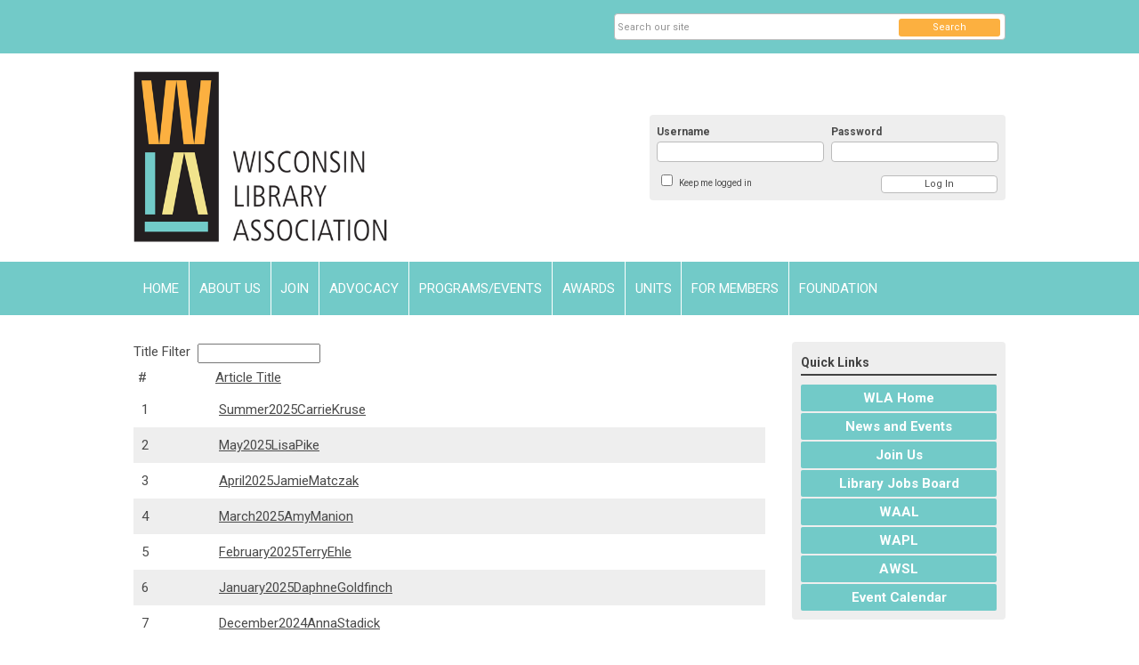

--- FILE ---
content_type: text/html; charset=utf-8
request_url: https://www.wisconsinlibraries.org/past-member-spotlights
body_size: 11129
content:
<!DOCTYPE html PUBLIC "-//W3C//DTD XHTML 1.0 Transitional//EN" "http://www.w3.org/TR/xhtml1/DTD/xhtml1-transitional.dtd">
<html xmlns="http://www.w3.org/1999/xhtml" xml:lang="en-us" lang="en-us" >
<head>
<link rel="stylesheet" href="https://cdn.icomoon.io/2584/MCFrontEnd/style-cf.css?p279bq">
<link href='https://fonts.googleapis.com/css?family=Roboto:400,700' rel='stylesheet' type='text/css'>
  <meta http-equiv="content-type" content="text/html; charset=utf-8" />
  <meta name="robots" content="index, follow" />
  <meta name="keywords" content="" />
  <meta name="description" content="" />
  <meta name="generator" content="MemberClicks Content Management System" />
  <meta name="viewport" content="width=device-width, initial-scale=1" />
  <title>Past Member Spotlights</title>
  <link href="/templates/vinings-jt/favicon.ico" rel="shortcut icon" type="image/x-icon" />
  <style type="text/css">
    ::-webkit-input-placeholder {color:inherit; opacity: 0.6}
    :-moz-placeholder {color:inherit;opacity:0.6}
    ::-moz-placeholder {color:inherit;opacity:0.6}
    :-ms-input-placeholder {color:inherit; opacity: 0.6}
  </style>
  <link rel="stylesheet" href="/components/com_jevents/views/default/assets/css/new-jevents.css" type="text/css" />
  <script type="text/javascript" src="https://www.wisconsinlibraries.org/includes/js/jquery.min.js"></script>
  <script type="text/javascript" src="https://www.wisconsinlibraries.org/includes/js/jquery-migrate.min.js"></script>
  <script type="text/javascript">
    (function($){
      jQuery.fn.extend({
        live: function (event, callback) {
          if (this.selector) {
            jQuery(document).on(event, this.selector, callback);
          }
        },
        curCSS : function (element, attrib, val){
          $(element).css(attrib, val);
        }
      })
    })(jQuery);
  </script>
  <script type="text/javascript">jQuery.noConflict();</script>
  <script type="text/javascript" src="https://www.wisconsinlibraries.org/includes/js/jquery-ui-custom-elvn-fr.min.js"></script>
  <script type="text/javascript" src="https://www.wisconsinlibraries.org/includes/js/jQueryUIDialogInclude.js"></script>
  <script type="text/javascript" src="https://www.wisconsinlibraries.org/includes/js/jquery.dataTables.js"></script>
  <script type="text/javascript" src="https://www.wisconsinlibraries.org/includes/js/jquery.tablednd-0.5.js"></script>
  <script type="text/javascript" src="https://www.wisconsinlibraries.org/includes/js/json2.js"></script>
  <script type="text/javascript" src="/ui-v2/js/libs/underscore/underscore.js"></script>
  <link rel="stylesheet" href="https://www.wisconsinlibraries.org/includes/css/themes/base/ui.all.css" type="text/css" />
  <link rel="stylesheet" href="https://www.wisconsinlibraries.org/includes/css/jqueryui.css" type="text/css" />
  <link rel="stylesheet" href="https://www.wisconsinlibraries.org/includes/css/system-messages.css" type="text/css" />
  <script type="text/javascript" src="/plugins/system/mtupgrade/mootools.js"></script>
  <script type="text/javascript" src="/includes/js/joomla.javascript.js"></script>
  <script type="text/javascript" src="/media/system/js/caption.js"></script>
  <script type='text/javascript'>
/*<![CDATA[*/
	var jax_live_site = 'https://www.wisconsinlibraries.org/index.php';
	var jax_site_type = '1.5';
	var jax_token_var = '3674b8830fa194c928ae333d1414961b';
/*]]>*/
</script><script type="text/javascript" src="https://www.wisconsinlibraries.org/plugins/system/pc_includes/ajax_1.3.js"></script>
  <link rel="stylesheet" href="/media/system/css/modal.css" type="text/css" />
  <script type="text/javascript" src="/media/system/js/modal.js"></script>
  <script type="text/javascript">
      window.addEvent("domready", function() {
          SqueezeBox.initialize({});
          $$("a.modal").each(function(el) {
              el.addEvent("click", function(e) {
                  new Event(e).stop();
                  SqueezeBox.fromElement(el);
              });
          });
      });
  </script>
  <script type="text/javascript">
    jQuery(document).ready(function() {
      var mcios = navigator.userAgent.toLowerCase().match(/(iphone|ipod|ipad)/);
      var supportsTouch = 'ontouchstart' in window || window.navigator.msMaxTouchPoints || navigator.userAgent.toLowerCase().match(/(iemobile)/);
      if (mcios) {
        jQuery('#bkg').addClass('mc-touch mc-ios');
      } else if (supportsTouch) {
        jQuery('#bkg').addClass('mc-touch non-ios');
      } else {
        jQuery('#bkg').addClass('mc-no-touch');
      }
      jQuery('#cToolbarNavList li:has(li)').addClass('parent');
    });
  </script>

<link rel="stylesheet" href="/templates/system/css/general.css" type="text/css" />
<link rel="stylesheet" href="/jmc-assets/nivo-slider-css/nivo-slider.css" type="text/css" />
<link rel="stylesheet" href="/jmc-assets/nivo-slider-css/nivo-themes/mc01/mc01.css" type="text/css" />
<link rel="stylesheet" href="/jmc-assets/nivo-slider-css/nivo-themes/mc02/mc02.css" type="text/css" />
<link rel="stylesheet" href="/templates/vinings-jt/css/editor.css" type="text/css" />
<!--[if lte IE 8]>
    <link rel="stylesheet" type="text/css" href="/templates/vinings-jt/css/ie8.css" />
<![endif]-->
<script type="text/javascript" src="/jmc-assets/global-js/hoverIntent.js"></script>
<script type="text/javascript" src="/jmc-assets/global-js/jquery.nivo.slider.pack.js"></script>
<script type="text/javascript">
jQuery(function(){
    jQuery('.socnets ul > li > a > span').each(function() {
        var socnetText = jQuery(this).text().toLowerCase();
        jQuery(this).addClass('icon-'+socnetText);
        jQuery(this).parent('a').addClass(socnetText);
  });
});
</script>
<script type="text/javascript">// <![CDATA[
jQuery(window).load(function() {
    jQuery('#slider').nivoSlider({
        effect: 'fade', // Nivo Slider - Specify sets like: 'fold,fade,sliceDown'
        slices: 9, // For slice animations
        boxCols: 9, // For box animations
        boxRows: 3, // For box animations
        animSpeed: 500, // Slide transition speed
        pauseTime: 5000, // How long each slide will show
        startSlide: 0, // Set starting Slide (0 index)
        directionNav: true, // Next & Prev navigation
        directionNavHide: true, // Only show on hover
        controlNav: false, // 1,2,3... navigation
        controlNavThumbs: false, // Use thumbnails for Control Nav
        pauseOnHover: false, // Stop animation while hovering
        manualAdvance: false, // Force manual transitions
        prevText: 'Prev', // Prev directionNav text
        nextText: 'Next', // Next directionNav text
        randomStart: false, // Start on a random slide
        beforeChange: function(){}, // Triggers before a slide transition
        afterChange: function(){}, // Triggers after a slide transition
        slideshowEnd: function(){}, // Triggers after all slides have been shown
        lastSlide: function(){}, // Triggers when last slide is shown
        afterLoad: function(){} // Triggers when slider has loaded
    });
});
// ]]></script>
<script type="text/javascript">// <![CDATA[
jQuery(document).ready(function($) {
	$('#slider2').nivoSlider({
        effect: 'fade', // Specify sets like: 'fold,fade,sliceDown'
        slices: 1, // For slice animations
        boxCols: 1, // For box animations
        boxRows: 1, // For box animations
        animSpeed: 500, // Slide transition speed
        pauseTime: 5000, // How long each slide will show
        startSlide: 0, // Set starting Slide (0 index)
        directionNav: false, // Next & Prev navigation
        directionNavHide: false, // Only show on hover
        controlNav: false, // 1,2,3... navigation
        controlNavThumbs: false, // Use thumbnails for Control Nav
        pauseOnHover: true, // Stop animation while hovering
        manualAdvance: false, // Force manual transitions
        prevText: 'Prev', // Prev directionNav text
        nextText: 'Next', // Next directionNav text
        randomStart: true, // Start on a random slide
        beforeChange: function(){}, // Triggers before a slide transition
        afterChange: function(){}, // Triggers after a slide transition
        slideshowEnd: function(){}, // Triggers after all slides have been shown
        lastSlide: function(){}, // Triggers when last slide is shown
        afterLoad: function(){} // Triggers when slider has loaded
    });
});
// ]]></script>
<script type="text/javascript">// <![CDATA[
jQuery(document).ready(function($) {
	$('#slider3').nivoSlider({
        effect: 'fade', // Specify sets like: 'fold,fade,sliceDown'
        slices: 1, // For slice animations
        boxCols: 1, // For box animations
        boxRows: 1, // For box animations
        animSpeed: 500, // Slide transition speed
        pauseTime: 5000, // How long each slide will show
        startSlide: 0, // Set starting Slide (0 index)
        directionNav: false, // Next & Prev navigation
        directionNavHide: false, // Only show on hover
        controlNav: false, // 1,2,3... navigation
        controlNavThumbs: false, // Use thumbnails for Control Nav
        pauseOnHover: true, // Stop animation while hovering
        manualAdvance: false, // Force manual transitions
        prevText: 'Prev', // Prev directionNav text
        nextText: 'Next', // Next directionNav text
        randomStart: true, // Start on a random slide
        beforeChange: function(){}, // Triggers before a slide transition
        afterChange: function(){}, // Triggers after a slide transition
        slideshowEnd: function(){}, // Triggers after all slides have been shown
        lastSlide: function(){}, // Triggers when last slide is shown
        afterLoad: function(){} // Triggers when slider has loaded
    });
});
// ]]></script>
</head>
<body id="bkg">
    <div id="viewports">
        <div id="phone-portrait"></div>
        <div id="phone-landscape"></div>
        <div id="tablet-portrait"></div>
        <div id="tablet-landscape"></div>
    </div>
    <div class="site-container">
        <div id="site-wrap">

            <div id="menu-button">
                <div class="site-width">
                    <a class="toggle-menu icon-menu" href="#">Menu</a>
                                        <a class="toggle-login" href="#">Member Login</a>
                                        <div class="mobile-menu">
                        <ul class="menu resp-menu"><li class="item202"><a href="https://www.wisconsinlibraries.org/"><span>HOME</span></a></li><li class="parent item180"><a href="/about-us"><span>ABOUT US</span></a><ul><li class="parent item181"><a href="/staff-board"><span>Staff &amp; Board of Directors</span></a><ul><li class="item398"><a href="/wla-board-meeting-minutes"><span>WLA Board Meeting Minutes</span></a></li></ul></li><li class="item413"><a href="/bylaws"><span>Bylaws</span></a></li><li class="item211"><a href="/code-of-conduct"><span>Code of Conduct</span></a></li><li class="item388"><a href="/work-at-wla"><span>Work at WLA</span></a></li><li class="item389"><a href="https://heritage.wisconsinlibraries.org/"><span>WI Library Heritage Site</span></a></li></ul></li><li class="parent item381"><a href="/join"><span>JOIN</span></a><ul><li class="item377"><a href="/individual-memberships"><span>Individual Memberships</span></a></li><li class="item378"><a href="/institutional-memberships"><span>Institutional Memberships</span></a></li><li class="item379"><a href="/trustee-memberships"><span>Trustee Memberships</span></a></li></ul></li><li class="parent item152"><span class="separator"><span>ADVOCACY</span></span><ul><li class="item374"><a href="/library-legislative-day-2"><span>Library Legislative Day</span></a></li><li class="item188"><a href="/state-legislative-agenda"><span>State Legislative Agenda</span></a></li><li class="item400"><a href="/state-biennial-budget-process-2025-2027"><span>State Biennial Budget Process 2025-2027</span></a></li><li class="item244"><a href="/legislative-alerts"><span>Legislative Alerts</span></a></li><li class="item252"><a href="/library-development-legislation"><span>Library Development &amp; Legislation</span></a></li><li class="item247"><a href="/legislative-newsletters"><span>Legislative Newsletters</span></a></li><li class="parent item384"><a href="/intellectual-freedom-resources"><span>Intellectual Freedom Resources</span></a><ul><li class="item387"><a href="/statement-on-intellectual-freedom"><span>Statement on Intellectual Freedom</span></a></li></ul></li><li class="item415"><a href="/bills-we-re-watching"><span>Bills We're Watching</span></a></li></ul></li><li class="parent item151"><a href="/programs-events"><span>PROGRAMS/EVENTS</span></a><ul><li class="item224"><a href="/calendar"><span>Calendar</span></a></li><li class="item126"><a href="/library-legislative-day"><span>Library Legislative Day</span></a></li><li class="item179"><a href="/leadership-development-institute"><span>Leadership Development Institute</span></a></li><li class="parent item128"><a href="/2025-academic-library-conference"><span>2025 Academic Library Conference</span></a><ul><li class="item422"><a href="/waal-conference-booklets"><span>WAAL Conference Booklets</span></a></li></ul></li><li class="parent item402"><a href="/wapl-spring-conference"><span>WAPL Spring Conference</span></a><ul><li class="item403"><a href="/wapl-conference-booklets"><span>WAPL Conference Booklets</span></a></li></ul></li><li class="item238"><a href="/mentorship-program"><span>Mentorship Program</span></a></li><li class="item409"><a href="/yss-performers-showcase"><span>YSS Performers Showcase</span></a></li><li class="item410"><a href="/great-lakes-great-read"><span>Great Lakes, Great Read</span></a></li><li class="item391"><a href="/wi-state-parks-program"><span>WI State Parks Program</span></a></li><li class="parent item416"><a href="/2025-wla-conference"><span>2025 WLA Conference</span></a><ul><li class="item386"><a href="/wla-conference-booklets"><span>WLA Conference Booklets</span></a></li></ul></li><li class="item421"><a href="/event-policies"><span>Event Policies</span></a></li><li class="item427"><a href="/wla-on-the-road"><span>WLA on the Road</span></a></li></ul></li><li class="parent item108"><span class="separator"><span>AWARDS</span></span><ul><li class="parent item189"><a href="/awards-honors"><span>Awards &amp; Honors</span></a><ul><li class="item263"><a href="/past-awards-honors"><span>Past Awards &amp; Honors</span></a></li></ul></li><li class="item190"><a href="/scholarships-grants"><span>Scholarships &amp; Grants</span></a></li><li class="parent item259"><a href="/wla-literary-awards"><span>WLA Literary Awards</span></a><ul><li class="item255"><a href="/past-childrens-book-awards"><span>Past Children's Book Awards</span></a></li><li class="item256"><a href="/past-literary-awards"><span>Past Literary Awards</span></a></li></ul></li></ul></li><li class="parent item205"><span class="separator"><span>UNITS</span></span><ul><li class="parent item206"><span class="separator"><span>Divisions</span></span><ul><li class="item210"><a href="/academic"><span>Academic</span></a></li><li class="item215"><a href="/public"><span>Public</span></a></li><li class="item216"><a href="/special"><span>Special</span></a></li><li class="item217"><a href="/trustees-friends"><span>Trustees &amp; Friends</span></a></li></ul></li><li class="parent item207"><span class="separator"><span>Sections</span></span><ul><li class="item218"><a href="/reference-adult"><span>Reference &amp; Adult</span></a></li><li class="item219"><a href="/small-libraries"><span>Small Libraries</span></a></li><li class="item209"><a href="/support-circulation"><span>Support &amp; Circulation</span></a></li><li class="item220"><a href="/technical"><span>Technical</span></a></li><li class="item221"><a href="/youth"><span>Youth</span></a></li></ul></li><li class="parent item208"><span class="separator"><span>Roundtables</span></span><ul><li class="item223"><a href="/outreach"><span>Outreach</span></a></li></ul></li><li class="item212"><a href="/sigs"><span>Special Interest Groups</span></a></li><li class="parent item228"><span class="separator"><span>Committees</span></span><ul><li class="item229"><a href="/awards-honors-committee"><span>Awards &amp; Honors</span></a></li><li class="item257"><a href="/childrens-book-awards-committee"><span>Children's Book Awards Committee</span></a></li><li class="item232"><a href="/legislation"><span>Legislation (LD&amp;L)</span></a></li><li class="item239"><a href="/literary-awards-committee"><span>Literary Awards Committee</span></a></li><li class="item365"><a href="/scholarship-committee"><span>Scholarship Committee</span></a></li><li class="item408"><a href="/intellectual-freedom-committee"><span>Intellectual Freedom Committee</span></a></li></ul></li></ul></li><li class="parent active item184"><a href="/for-members"><span>FOR MEMBERS</span></a><ul><li class="item191"><a href="/be-a-member-get-a-member"><span>Be a Member Get a Member</span></a></li><li class="parent item385"><a href="/member-to-member-communications"><span>Member to Member Communications</span></a><ul><li class="item186"><a href="/find-a-wla-member"><span>Find A WLA Member</span></a></li></ul></li><li class="item187"><a href="/library-jobs"><span>Library Jobs</span></a></li><li class="item251"><a href="/member-memorial"><span>Member Memorial</span></a></li><li class="parent active item253"><a href="/member-spotlight"><span>Member Spotlight</span></a><ul><li id="current" class="active item264"><a href="/past-member-spotlights"><span>Past Member Spotlights</span></a></li></ul></li><li class="item243"><a href="/wla-blog"><span>WLA Blog</span></a></li><li class="item233"><a href="/wla-news"><span>WLA News</span></a></li><li class="item399"><a href="/wla-bulletin"><span>WLA Bulletin</span></a></li><li class="item417"><a href="/2026-resources-for-leaders"><span>2026 Resources for Leaders</span></a></li><li class="item407"><a href="/2025-elections"><span>2025 Elections</span></a></li><li class="item426"><a href="/2025-volunteer-opportunities"><span>2025 Volunteer Opportunities</span></a></li></ul></li><li class="parent item204"><a href="/foundation"><span>FOUNDATION</span></a><ul><li class="parent item237"><a href="/contributors"><span>Our Contributors</span></a><ul><li class="item376"><a href="/past-contributors"><span>Past Contributors</span></a></li></ul></li><li class="item406"><a href="/about-the-wla-foundation"><span>About the WLA Foundation</span></a></li><li class="item425"><a href="/ways-to-give"><span>Ways to Give</span></a></li><li class="item246"><a href="https://quickclick.com/r/e0qih"><span>Donate Online</span></a></li><li class="item404"><a href="/2024-fundraisers"><span>2024  Fundraisers</span></a></li><li class="item249"><a href="https://heritage.wisconsinlibraries.org"><span>WI Library Heritage Site</span></a></li></ul></li></ul>
                        
                    </div>
                    <div class="clarence"></div>
                </div>
            </div>

            <div id="header" class="header-top-bar">
                <div class="site-width">
                    <div class="mc-logo-link"><a href="/"><img style="margin: 0px 0px 0px 0px;" title="" src="/assets/site/wla-logo-new.png" alt="" width="298" height="194" align="" /></a></div>
                                        <div class="login-container">		<div class="moduletable mc-login">
		            <!-- >>> Modules Anywhere >>> -->
			<div id="form-login">
			<div class="mc-new-login-errorMessage" style="display: none;"></div>
			<p id="form-login-username">
				<label for="modlgn_username">Username</label>
				<input type="text" id="modlgn_username" class="inputbox mc-new-login-username" name="username" alt="username" size="18" autocorrect="off" autocapitalize="off" autocomplete="off" spellcheck="false">
			</p>
	
			<p id="form-login-password">
				<label for="modlgn_passwd">Password</label>
				<input type="password" id="modlgn_passwd" class="inputbox mc-new-login-password" name="passwd" alt="password" size="18" autocorrect="off" autocapitalize="off" autocomplete="off" spellcheck="false">
			</p>

			<p id="form-login-remember">
				<input type="checkbox" id="modlgn_keepMeLoggedIn" class="inputCheckbox mc-new-login-keepMeLoggedIn"/>
				<label for="modlgn_keepMeLoggedIn">Keep me logged in</label>
			</p>
	
			<input type="button" class="button mc-new-login-button" value="Log In" />
		</div>

		<script>
		(function() {
			var closeStyling = document.createElement("style");
			closeStyling.innerHTML += ".mc-new-login-errorMessage {  position: absolute; background-color: #FFDDDD; border: 1px solid red; padding: 25px; width: 80%; height: 80%; box-sizing: border-box; top: 10%; left: 10%; text-align: center; }";
			closeStyling.innerHTML += "#header .mc-new-login-errorMessage { height: 100%; width: 100%; top: 0px; left: 0px; z-index: 1; font-size: 12px; padding: 0px; padding-right: 15px; }";
			closeStyling.innerHTML += ".mc-new-login-errorMessage::after { content: 'x'; position: absolute; top: 0px; right: 5px; font-size: 20px; cursor: pointer; }";
			document.head.appendChild(closeStyling);

			if (window.newLoginCount === undefined) {
				window.newLoginCount = 0;
			} else {
				window.newLoginCount++;
			}
			
			window._MCLoginAuthenticationInProgress = false;

			var thisCount = window.newLoginCount;
			var loginButton = document.getElementsByClassName('mc-new-login-button')[thisCount];
			var usernameField = document.getElementsByClassName('mc-new-login-username')[thisCount];
			var passwordField = document.getElementsByClassName('mc-new-login-password')[thisCount];
			var keepMeLoggedInCheckbox = document.getElementsByClassName('mc-new-login-keepMeLoggedIn')[thisCount];
			var errorMessageBox = document.getElementsByClassName('mc-new-login-errorMessage')[thisCount];

			loginButton.addEventListener("click", loginClickHandler);
			usernameField.addEventListener("keydown", keydownHandler);
			passwordField.addEventListener("keydown", keydownHandler);
			errorMessageBox.addEventListener("click", function () { setMessage(); });

			function keydownHandler(event) {
				var key = event.which || event.keyCode || event.code;
				if (key === 13) {
					loginClickHandler();
				}
			}

			function loginClickHandler() {
				if(!window._MCLoginAuthenticationInProgress){
					setMessage();
					window._MCLoginAuthenticationInProgress = true;
					var xhr = new XMLHttpRequest();
					xhr.addEventListener("load", handleAuthResponse);
					xhr.open("POST", "/ui-login/v1/authenticate");
					xhr.setRequestHeader("Content-type", "application/json");
					xhr.send(JSON.stringify({username: usernameField.value, password: passwordField.value, authenticationType: 0, keepMeLoggedIn: keepMeLoggedInCheckbox.checked, preventLapsedAuth: true}));
				}
			}

			function handleAuthResponse() {
				window._MCLoginAuthenticationInProgress = false;
				var response = JSON.parse(this.responseText);
				var serviceId = "8157";

				if (this.status < 400 && !!response.token) {
					var standardDomain = "memberclicks.net";
					if(location.origin && location.origin.indexOf(standardDomain) === -1 && serviceId === "9436"){
						var standardDomainUrl = "https://wla.memberclicks.net/";
						var encodedUri = btoa( "/login") + "#/authenticate-token";
						var interval;
						var popup = window.open(standardDomainUrl + "index.php?option=com_user&task=loginByToken&mcid_token=" + response.token + "&return=" + encodedUri,
							"_blank",
							"scrollbars=yes,resizable=yes,top=200,left=500,width=600,height=800");
						var redirectOnPopupEvent = function(event){
							if(event.origin + '/' == standardDomainUrl ){
								if(event.data === 'authenticationComplete' && event.source === popup){
									window._MCLoginAuthenticationInProgress = false;
									window.removeEventListener('message', redirectOnPopupEvent);
									clearInterval(interval);
									window.location.href = "/index.php?option=com_user&task=loginByToken&mcid_token=" + response.token;
								}
							}
						}
						window.addEventListener("message", redirectOnPopupEvent);
						interval = setInterval(function(){
							if(popup.closed){
								window._MCLoginAuthenticationInProgress = false;
								window.removeEventListener('message', redirectOnPopupEvent);
								clearInterval(interval);
								window.location.href = "/index.php?option=com_user&task=loginByToken&mcid_token=" + response.token;
							}
						}, 200)
					}else{
						window._MCLoginAuthenticationInProgress = false;
						window.location.href = "/index.php?option=com_user&task=loginByToken&mcid_token=" + response.token;
					}
				} else {
					setMessage(response.message, response.resetToken);
				}
			}

			function setMessage(message, token) {
				if (message) {
					errorMessageBox.style.display = "block";
					errorMessageBox.innerHTML = message + "<br /><a href='/login#/retrieve-username/'>RETRIEVE USERNAME</a> | <a href='/login#/reset-password/'>RESET PASSWORD</a>";
					if (token) {
						errorMessageBox.innerHTML += "<br /><a href='/login#/reset-password/" + token +"'>RESET PASSWORD</a>";
					}
				} else {
					errorMessageBox.style.display = "none";
					errorMessageBox.innerHTML = "";
				}
			}
		})()
		</script>
	<!-- <<< Modules Anywhere <<< -->		</div>
	</div>
                                        <div class="clarence"></div>
                </div>
            </div>

            <div class="top-bar"><div id="search-container">
                        <div id="search-button">
                            <div class="site-width">
                                <a class="toggle-search" href="#">Search</a>
                                <div class="clarence"></div>
                            </div>
                        </div>
                        <div id="search-bar">
                            <div class="site-width">
                                		<div class="moduletable mc-search single-search">
		            <form action="/index.php?option=com_search" method="post" name="mod_search_form" class="mc-site-search-mod">
    <div class="search mc-search single-search">
		<input name="searchword" id="mod_search_searchword" alt="Search" class="inputbox inputbox mc-search single-search" type="text" size="20" value=""  placeholder="Search our site"  onfocus="this.placeholder = ''" onblur="this.placeholder = 'Search our site'" /><a href="#" class="test button mc-search single-search">Search</a>	</div>
	<input type="hidden" name="task"   value="search" />
	<input type="hidden" name="option" value="com_search" />
    <input type="hidden" name="3674b8830fa194c928ae333d1414961b" value="1" />
</form>
<script type="text/javascript">
	jQuery('form.mc-site-search-mod').find('a').click(function(e){
		e.preventDefault();
		var mcSiteSearchText = jQuery(this).closest('form.mc-site-search-mod').find('input.inputbox').val();
		if (mcSiteSearchText != ''){
			jQuery(this).closest('form.mc-site-search-mod').submit();
		}
	});
</script>
		</div>
	
                                <div class="clarence"></div>
                            </div>
                        </div>
                    </div></div>
            <div id="menu-container">
                    <div class="site-width">
                        <div id="primary-menu">
                            <div class="mc-dropdown">
                                <ul class="menu resp-menu"><li class="item202"><a href="https://www.wisconsinlibraries.org/"><span>HOME</span></a></li><li class="parent item180"><a href="/about-us"><span>ABOUT US</span></a><ul><li class="parent item181"><a href="/staff-board"><span>Staff &amp; Board of Directors</span></a><ul><li class="item398"><a href="/wla-board-meeting-minutes"><span>WLA Board Meeting Minutes</span></a></li></ul></li><li class="item413"><a href="/bylaws"><span>Bylaws</span></a></li><li class="item211"><a href="/code-of-conduct"><span>Code of Conduct</span></a></li><li class="item388"><a href="/work-at-wla"><span>Work at WLA</span></a></li><li class="item389"><a href="https://heritage.wisconsinlibraries.org/"><span>WI Library Heritage Site</span></a></li></ul></li><li class="parent item381"><a href="/join"><span>JOIN</span></a><ul><li class="item377"><a href="/individual-memberships"><span>Individual Memberships</span></a></li><li class="item378"><a href="/institutional-memberships"><span>Institutional Memberships</span></a></li><li class="item379"><a href="/trustee-memberships"><span>Trustee Memberships</span></a></li></ul></li><li class="parent item152"><span class="separator"><span>ADVOCACY</span></span><ul><li class="item374"><a href="/library-legislative-day-2"><span>Library Legislative Day</span></a></li><li class="item188"><a href="/state-legislative-agenda"><span>State Legislative Agenda</span></a></li><li class="item400"><a href="/state-biennial-budget-process-2025-2027"><span>State Biennial Budget Process 2025-2027</span></a></li><li class="item244"><a href="/legislative-alerts"><span>Legislative Alerts</span></a></li><li class="item252"><a href="/library-development-legislation"><span>Library Development &amp; Legislation</span></a></li><li class="item247"><a href="/legislative-newsletters"><span>Legislative Newsletters</span></a></li><li class="parent item384"><a href="/intellectual-freedom-resources"><span>Intellectual Freedom Resources</span></a><ul><li class="item387"><a href="/statement-on-intellectual-freedom"><span>Statement on Intellectual Freedom</span></a></li></ul></li><li class="item415"><a href="/bills-we-re-watching"><span>Bills We're Watching</span></a></li></ul></li><li class="parent item151"><a href="/programs-events"><span>PROGRAMS/EVENTS</span></a><ul><li class="item224"><a href="/calendar"><span>Calendar</span></a></li><li class="item126"><a href="/library-legislative-day"><span>Library Legislative Day</span></a></li><li class="item179"><a href="/leadership-development-institute"><span>Leadership Development Institute</span></a></li><li class="parent item128"><a href="/2025-academic-library-conference"><span>2025 Academic Library Conference</span></a><ul><li class="item422"><a href="/waal-conference-booklets"><span>WAAL Conference Booklets</span></a></li></ul></li><li class="parent item402"><a href="/wapl-spring-conference"><span>WAPL Spring Conference</span></a><ul><li class="item403"><a href="/wapl-conference-booklets"><span>WAPL Conference Booklets</span></a></li></ul></li><li class="item238"><a href="/mentorship-program"><span>Mentorship Program</span></a></li><li class="item409"><a href="/yss-performers-showcase"><span>YSS Performers Showcase</span></a></li><li class="item410"><a href="/great-lakes-great-read"><span>Great Lakes, Great Read</span></a></li><li class="item391"><a href="/wi-state-parks-program"><span>WI State Parks Program</span></a></li><li class="parent item416"><a href="/2025-wla-conference"><span>2025 WLA Conference</span></a><ul><li class="item386"><a href="/wla-conference-booklets"><span>WLA Conference Booklets</span></a></li></ul></li><li class="item421"><a href="/event-policies"><span>Event Policies</span></a></li><li class="item427"><a href="/wla-on-the-road"><span>WLA on the Road</span></a></li></ul></li><li class="parent item108"><span class="separator"><span>AWARDS</span></span><ul><li class="parent item189"><a href="/awards-honors"><span>Awards &amp; Honors</span></a><ul><li class="item263"><a href="/past-awards-honors"><span>Past Awards &amp; Honors</span></a></li></ul></li><li class="item190"><a href="/scholarships-grants"><span>Scholarships &amp; Grants</span></a></li><li class="parent item259"><a href="/wla-literary-awards"><span>WLA Literary Awards</span></a><ul><li class="item255"><a href="/past-childrens-book-awards"><span>Past Children's Book Awards</span></a></li><li class="item256"><a href="/past-literary-awards"><span>Past Literary Awards</span></a></li></ul></li></ul></li><li class="parent item205"><span class="separator"><span>UNITS</span></span><ul><li class="parent item206"><span class="separator"><span>Divisions</span></span><ul><li class="item210"><a href="/academic"><span>Academic</span></a></li><li class="item215"><a href="/public"><span>Public</span></a></li><li class="item216"><a href="/special"><span>Special</span></a></li><li class="item217"><a href="/trustees-friends"><span>Trustees &amp; Friends</span></a></li></ul></li><li class="parent item207"><span class="separator"><span>Sections</span></span><ul><li class="item218"><a href="/reference-adult"><span>Reference &amp; Adult</span></a></li><li class="item219"><a href="/small-libraries"><span>Small Libraries</span></a></li><li class="item209"><a href="/support-circulation"><span>Support &amp; Circulation</span></a></li><li class="item220"><a href="/technical"><span>Technical</span></a></li><li class="item221"><a href="/youth"><span>Youth</span></a></li></ul></li><li class="parent item208"><span class="separator"><span>Roundtables</span></span><ul><li class="item223"><a href="/outreach"><span>Outreach</span></a></li></ul></li><li class="item212"><a href="/sigs"><span>Special Interest Groups</span></a></li><li class="parent item228"><span class="separator"><span>Committees</span></span><ul><li class="item229"><a href="/awards-honors-committee"><span>Awards &amp; Honors</span></a></li><li class="item257"><a href="/childrens-book-awards-committee"><span>Children's Book Awards Committee</span></a></li><li class="item232"><a href="/legislation"><span>Legislation (LD&amp;L)</span></a></li><li class="item239"><a href="/literary-awards-committee"><span>Literary Awards Committee</span></a></li><li class="item365"><a href="/scholarship-committee"><span>Scholarship Committee</span></a></li><li class="item408"><a href="/intellectual-freedom-committee"><span>Intellectual Freedom Committee</span></a></li></ul></li></ul></li><li class="parent active item184"><a href="/for-members"><span>FOR MEMBERS</span></a><ul><li class="item191"><a href="/be-a-member-get-a-member"><span>Be a Member Get a Member</span></a></li><li class="parent item385"><a href="/member-to-member-communications"><span>Member to Member Communications</span></a><ul><li class="item186"><a href="/find-a-wla-member"><span>Find A WLA Member</span></a></li></ul></li><li class="item187"><a href="/library-jobs"><span>Library Jobs</span></a></li><li class="item251"><a href="/member-memorial"><span>Member Memorial</span></a></li><li class="parent active item253"><a href="/member-spotlight"><span>Member Spotlight</span></a><ul><li id="current" class="active item264"><a href="/past-member-spotlights"><span>Past Member Spotlights</span></a></li></ul></li><li class="item243"><a href="/wla-blog"><span>WLA Blog</span></a></li><li class="item233"><a href="/wla-news"><span>WLA News</span></a></li><li class="item399"><a href="/wla-bulletin"><span>WLA Bulletin</span></a></li><li class="item417"><a href="/2026-resources-for-leaders"><span>2026 Resources for Leaders</span></a></li><li class="item407"><a href="/2025-elections"><span>2025 Elections</span></a></li><li class="item426"><a href="/2025-volunteer-opportunities"><span>2025 Volunteer Opportunities</span></a></li></ul></li><li class="parent item204"><a href="/foundation"><span>FOUNDATION</span></a><ul><li class="parent item237"><a href="/contributors"><span>Our Contributors</span></a><ul><li class="item376"><a href="/past-contributors"><span>Past Contributors</span></a></li></ul></li><li class="item406"><a href="/about-the-wla-foundation"><span>About the WLA Foundation</span></a></li><li class="item425"><a href="/ways-to-give"><span>Ways to Give</span></a></li><li class="item246"><a href="https://quickclick.com/r/e0qih"><span>Donate Online</span></a></li><li class="item404"><a href="/2024-fundraisers"><span>2024  Fundraisers</span></a></li><li class="item249"><a href="https://heritage.wisconsinlibraries.org"><span>WI Library Heritage Site</span></a></li></ul></li></ul>
                                
                            </div>
                        </div>
                        <div class="clarence"></div>
                    </div>
                </div>
                                                <div id="content-wrap" class="r-mid">
                            <div class="site-width">
                    <div id="content-padding">
                        <div id="jmc-message"></div>
                        <div id="component-wrap"><div class="componentheading">
	Past Member Spotlights</div>
<table width="100%" cellpadding="0" cellspacing="0" border="0" align="center" class="contentpane">
<tr>
	<td width="60%" valign="top" class="contentdescription" colspan="2">
	    <!--MCEDIT: Use 'text' field, which will have any merged attributes, instead of 'description' -->
	</td>
</tr>
<tr>
	<td>
	<script language="javascript" type="text/javascript">

	function tableOrdering( order, dir, task )
	{
		var form = document.adminForm;

		form.filter_order.value 	= order;
		form.filter_order_Dir.value	= dir;
		document.adminForm.submit( task );
	}
</script>
<form action="https://www.wisconsinlibraries.org/past-member-spotlights?servId=8157" method="post" name="adminForm">
<table width="100%" border="0" cellspacing="0" cellpadding="0">
<tr>
	<td colspan="5">
		<table>
		<tr>
					<td align="left" width="60%" nowrap="nowrap">
				Title Filter&nbsp;				<input type="text" name="filter" value="" class="inputbox" onchange="document.adminForm.submit();" />
			</td>
						</tr>
		</table>
	</td>
</tr>
<tr>
	<td class="sectiontableheader" align="right" width="5%">
		#	</td>
	 	<td class="sectiontableheader" width="45%">
		<a class="sort-image" href="javascript:tableOrdering('a.title','desc','');" title="Click to sort by this column">Article Title	</td>
				</tr>
<tr class="sectiontableentry1" >
	<td align="right">
		1	</td>
			<td>
		<a href="/index.php?option=com_content&amp;view=article&amp;id=3296:summer2025carriekruse&amp;catid=74:past-member-spotlights&amp;Itemid=264">
			Summer2025CarrieKruse</a>
				</td>
					</tr>
<tr class="sectiontableentry2" >
	<td align="right">
		2	</td>
			<td>
		<a href="/index.php?option=com_content&amp;view=article&amp;id=3293:may2025lisapike&amp;catid=74:past-member-spotlights&amp;Itemid=264">
			May2025LisaPike</a>
				</td>
					</tr>
<tr class="sectiontableentry1" >
	<td align="right">
		3	</td>
			<td>
		<a href="/index.php?option=com_content&amp;view=article&amp;id=3292:april2025jamiematczak&amp;catid=74:past-member-spotlights&amp;Itemid=264">
			April2025JamieMatczak</a>
				</td>
					</tr>
<tr class="sectiontableentry2" >
	<td align="right">
		4	</td>
			<td>
		<a href="/index.php?option=com_content&amp;view=article&amp;id=3289:march2025amymanion&amp;catid=74:past-member-spotlights&amp;Itemid=264">
			March2025AmyManion</a>
				</td>
					</tr>
<tr class="sectiontableentry1" >
	<td align="right">
		5	</td>
			<td>
		<a href="/index.php?option=com_content&amp;view=article&amp;id=3284:february2025terryehle&amp;catid=74:past-member-spotlights&amp;Itemid=264">
			February2025TerryEhle</a>
				</td>
					</tr>
<tr class="sectiontableentry2" >
	<td align="right">
		6	</td>
			<td>
		<a href="/index.php?option=com_content&amp;view=article&amp;id=3283:january2025daphnegoldfinch&amp;catid=74:past-member-spotlights&amp;Itemid=264">
			January2025DaphneGoldfinch</a>
				</td>
					</tr>
<tr class="sectiontableentry1" >
	<td align="right">
		7	</td>
			<td>
		<a href="/index.php?option=com_content&amp;view=article&amp;id=3279:december2024annastadick&amp;catid=74:past-member-spotlights&amp;Itemid=264">
			December2024AnnaStadick</a>
				</td>
					</tr>
<tr class="sectiontableentry2" >
	<td align="right">
		8	</td>
			<td>
		<a href="/index.php?option=com_content&amp;view=article&amp;id=3276:november2024suedaniels&amp;catid=74:past-member-spotlights&amp;Itemid=264">
			November2024SueDaniels</a>
				</td>
					</tr>
<tr class="sectiontableentry1" >
	<td align="right">
		9	</td>
			<td>
		<a href="/index.php?option=com_content&amp;view=article&amp;id=3272:october2024lenchylack&amp;catid=74:past-member-spotlights&amp;Itemid=264">
			October2024LenChylack</a>
				</td>
					</tr>
<tr class="sectiontableentry2" >
	<td align="right">
		10	</td>
			<td>
		<a href="/index.php?option=com_content&amp;view=article&amp;id=3271:september2024-troy-espe&amp;catid=74:past-member-spotlights&amp;Itemid=264">
			September2024 Troy Espe </a>
				</td>
					</tr>
<tr class="sectiontableentry1" >
	<td align="right">
		11	</td>
			<td>
		<a href="/index.php?option=com_content&amp;view=article&amp;id=3266:august-2024-jenny-wegener&amp;catid=74:past-member-spotlights&amp;Itemid=264">
			August 2024 Jenny Wegener</a>
				</td>
					</tr>
<tr class="sectiontableentry2" >
	<td align="right">
		12	</td>
			<td>
		<a href="/index.php?option=com_content&amp;view=article&amp;id=3258:july-2024-andrea-bisordi&amp;catid=74:past-member-spotlights&amp;Itemid=264">
			July 2024 Andrea Bisordi</a>
				</td>
					</tr>
<tr class="sectiontableentry1" >
	<td align="right">
		13	</td>
			<td>
		<a href="/index.php?option=com_content&amp;view=article&amp;id=3255:june-2024-tristan-draper&amp;catid=74:past-member-spotlights&amp;Itemid=264">
			June 2024 Tristan Draper</a>
				</td>
					</tr>
<tr class="sectiontableentry2" >
	<td align="right">
		14	</td>
			<td>
		<a href="/index.php?option=com_content&amp;view=article&amp;id=3253:may-2024-katie-kiekhaefer&amp;catid=74:past-member-spotlights&amp;Itemid=264">
			May 2024 Katie Kiekhaefer</a>
				</td>
					</tr>
<tr class="sectiontableentry1" >
	<td align="right">
		15	</td>
			<td>
		<a href="/index.php?option=com_content&amp;view=article&amp;id=3251:april-2024-anne-moser&amp;catid=74:past-member-spotlights&amp;Itemid=264">
			April 2024 Anne Moser</a>
				</td>
					</tr>
<tr class="sectiontableentry2" >
	<td align="right">
		16	</td>
			<td>
		<a href="/index.php?option=com_content&amp;view=article&amp;id=3248:march-2024-sarah-bakken&amp;catid=74:past-member-spotlights&amp;Itemid=264">
			March 2024 Sarah Bakken</a>
				</td>
					</tr>
<tr class="sectiontableentry1" >
	<td align="right">
		17	</td>
			<td>
		<a href="/index.php?option=com_content&amp;view=article&amp;id=3242:february-2024-heather-thompson&amp;catid=74:past-member-spotlights&amp;Itemid=264">
			February 2024 Heather Thompson</a>
				</td>
					</tr>
<tr class="sectiontableentry2" >
	<td align="right">
		18	</td>
			<td>
		<a href="/index.php?option=com_content&amp;view=article&amp;id=3241:january-2024-theresa-hoge&amp;catid=74:past-member-spotlights&amp;Itemid=264">
			January 2024 Theresa Hoge</a>
				</td>
					</tr>
<tr class="sectiontableentry1" >
	<td align="right">
		19	</td>
			<td>
		<a href="/index.php?option=com_content&amp;view=article&amp;id=3238:december-2023-steve-platteter&amp;catid=74:past-member-spotlights&amp;Itemid=264">
			December 2023 Steve Platteter</a>
				</td>
					</tr>
<tr class="sectiontableentry2" >
	<td align="right">
		20	</td>
			<td>
		<a href="/index.php?option=com_content&amp;view=article&amp;id=3225:november-2023-teresa-weber&amp;catid=74:past-member-spotlights&amp;Itemid=264">
			November 2023 Teresa Weber</a>
				</td>
					</tr>
<tr class="sectiontableentry1" >
	<td align="right">
		21	</td>
			<td>
		<a href="/index.php?option=com_content&amp;view=article&amp;id=3223:october-2023-nicole-breed&amp;catid=74:past-member-spotlights&amp;Itemid=264">
			October 2023 Nicole Breed</a>
				</td>
					</tr>
<tr class="sectiontableentry2" >
	<td align="right">
		22	</td>
			<td>
		<a href="/index.php?option=com_content&amp;view=article&amp;id=3221:september-2023-carol-hassler&amp;catid=74:past-member-spotlights&amp;Itemid=264">
			September 2023 Carol Hassler</a>
				</td>
					</tr>
<tr class="sectiontableentry1" >
	<td align="right">
		23	</td>
			<td>
		<a href="/index.php?option=com_content&amp;view=article&amp;id=3218:august-2023-kahlil-griffin&amp;catid=74:past-member-spotlights&amp;Itemid=264">
			August 2023 Kahlil Griffin</a>
				</td>
					</tr>
<tr class="sectiontableentry2" >
	<td align="right">
		24	</td>
			<td>
		<a href="/index.php?option=com_content&amp;view=article&amp;id=3214:july-2023-linda-jerome&amp;catid=74:past-member-spotlights&amp;Itemid=264">
			July 2023 Linda Jerome</a>
				</td>
					</tr>
<tr class="sectiontableentry1" >
	<td align="right">
		25	</td>
			<td>
		<a href="/index.php?option=com_content&amp;view=article&amp;id=3208:june-2023-carli-reinecke&amp;catid=74:past-member-spotlights&amp;Itemid=264">
			June-2023-Carli-Reinecke</a>
				</td>
					</tr>
<tr class="sectiontableentry2" >
	<td align="right">
		26	</td>
			<td>
		<a href="/index.php?option=com_content&amp;view=article&amp;id=3206:may-2023-val-magno&amp;catid=74:past-member-spotlights&amp;Itemid=264">
			May-2023-Val-Magno</a>
				</td>
					</tr>
<tr class="sectiontableentry1" >
	<td align="right">
		27	</td>
			<td>
		<a href="/index.php?option=com_content&amp;view=article&amp;id=3201:april--2023-alicia-woodland&amp;catid=74:past-member-spotlights&amp;Itemid=264">
			April -2023-Alicia Woodland</a>
				</td>
					</tr>
<tr class="sectiontableentry2" >
	<td align="right">
		28	</td>
			<td>
		<a href="/index.php?option=com_content&amp;view=article&amp;id=3200:march-2023-shawn-brommer&amp;catid=74:past-member-spotlights&amp;Itemid=264">
			March-2023-shawn-brommer</a>
				</td>
					</tr>
<tr class="sectiontableentry1" >
	<td align="right">
		29	</td>
			<td>
		<a href="/index.php?option=com_content&amp;view=article&amp;id=3197:february-2023-carrie-doyle&amp;catid=74:past-member-spotlights&amp;Itemid=264">
			February-2023-carrie-doyle</a>
				</td>
					</tr>
<tr class="sectiontableentry2" >
	<td align="right">
		30	</td>
			<td>
		<a href="/index.php?option=com_content&amp;view=article&amp;id=3196:january-2023---rhonda-gould&amp;catid=74:past-member-spotlights&amp;Itemid=264">
			January 2023 - Rhonda Gould</a>
				</td>
					</tr>
<tr class="sectiontableentry1" >
	<td align="right">
		31	</td>
			<td>
		<a href="/index.php?option=com_content&amp;view=article&amp;id=3195:december-2022-emylie-fossell&amp;catid=74:past-member-spotlights&amp;Itemid=264">
			December 2022 Emylie Fossell</a>
				</td>
					</tr>
<tr class="sectiontableentry2" >
	<td align="right">
		32	</td>
			<td>
		<a href="/index.php?option=com_content&amp;view=article&amp;id=3191:november-2022-angie-bodzislaw&amp;catid=74:past-member-spotlights&amp;Itemid=264">
			November 2022 Angie Bodzislaw</a>
				</td>
					</tr>
<tr class="sectiontableentry1" >
	<td align="right">
		33	</td>
			<td>
		<a href="/index.php?option=com_content&amp;view=article&amp;id=3166:october-2022---larry-oathout&amp;catid=74:past-member-spotlights&amp;Itemid=264">
			October 2022 | Larry Oathout</a>
				</td>
					</tr>
<tr class="sectiontableentry2" >
	<td align="right">
		34	</td>
			<td>
		<a href="/index.php?option=com_content&amp;view=article&amp;id=3158:september-2022---eva-stefanski&amp;catid=74:past-member-spotlights&amp;Itemid=264">
			September 2022 | Eva Stefanski</a>
				</td>
					</tr>
<tr class="sectiontableentry1" >
	<td align="right">
		35	</td>
			<td>
		<a href="/index.php?option=com_content&amp;view=article&amp;id=3157:august-2022---marc-boucher&amp;catid=74:past-member-spotlights&amp;Itemid=264">
			August 2022 | Marc Boucher</a>
				</td>
					</tr>
<tr class="sectiontableentry2" >
	<td align="right">
		36	</td>
			<td>
		<a href="/index.php?option=com_content&amp;view=article&amp;id=3156:july-2022---kaushalya-iyengar&amp;catid=74:past-member-spotlights&amp;Itemid=264">
			July 2022 | Kaushalya	Iyengar</a>
				</td>
					</tr>
<tr class="sectiontableentry1" >
	<td align="right">
		37	</td>
			<td>
		<a href="/index.php?option=com_content&amp;view=article&amp;id=3152:june-2022---thomas-maloney&amp;catid=74:past-member-spotlights&amp;Itemid=264">
			June 2022 | Thomas Maloney</a>
				</td>
					</tr>
<tr class="sectiontableentry2" >
	<td align="right">
		38	</td>
			<td>
		<a href="/index.php?option=com_content&amp;view=article&amp;id=3148:may-2022---scott-silet&amp;catid=74:past-member-spotlights&amp;Itemid=264">
			May 2022 | Scott Silet</a>
				</td>
					</tr>
<tr class="sectiontableentry1" >
	<td align="right">
		39	</td>
			<td>
		<a href="/index.php?option=com_content&amp;view=article&amp;id=3137:april-2022---monica-lavold&amp;catid=74:past-member-spotlights&amp;Itemid=264">
			April 2022 | Monica LaVold</a>
				</td>
					</tr>
<tr class="sectiontableentry2" >
	<td align="right">
		40	</td>
			<td>
		<a href="/index.php?option=com_content&amp;view=article&amp;id=3129:march-2022---steven-rice&amp;catid=74:past-member-spotlights&amp;Itemid=264">
			March 2022 | Steven Rice</a>
				</td>
					</tr>
<tr class="sectiontableentry1" >
	<td align="right">
		41	</td>
			<td>
		<a href="/index.php?option=com_content&amp;view=article&amp;id=3112:february-2022---ane-carriveau&amp;catid=74:past-member-spotlights&amp;Itemid=264">
			February 2022 | Ane Carriveau</a>
				</td>
					</tr>
<tr class="sectiontableentry2" >
	<td align="right">
		42	</td>
			<td>
		<a href="/index.php?option=com_content&amp;view=article&amp;id=3111:january-2022---brittany-larson&amp;catid=74:past-member-spotlights&amp;Itemid=264">
			January 2022 | Brittany Larson</a>
				</td>
					</tr>
<tr class="sectiontableentry1" >
	<td align="right">
		43	</td>
			<td>
		<a href="/index.php?option=com_content&amp;view=article&amp;id=3110:december-2021---lee-wagner&amp;catid=74:past-member-spotlights&amp;Itemid=264">
			December 2021 | Lee Wagner</a>
				</td>
					</tr>
<tr class="sectiontableentry2" >
	<td align="right">
		44	</td>
			<td>
		<a href="/index.php?option=com_content&amp;view=article&amp;id=3101:november-2021-john-thompson&amp;catid=74:past-member-spotlights&amp;Itemid=264">
			November 2021 | John Thompson</a>
				</td>
					</tr>
<tr class="sectiontableentry1" >
	<td align="right">
		45	</td>
			<td>
		<a href="/index.php?option=com_content&amp;view=article&amp;id=3100:october-2021---melody-clark&amp;catid=74:past-member-spotlights&amp;Itemid=264">
			October 2021 | Melody Clark</a>
				</td>
					</tr>
<tr class="sectiontableentry2" >
	<td align="right">
		46	</td>
			<td>
		<a href="/index.php?option=com_content&amp;view=article&amp;id=3089:september-2021-emily-rogers&amp;catid=74:past-member-spotlights&amp;Itemid=264">
			September 2021 | Emily Rogers</a>
				</td>
					</tr>
<tr class="sectiontableentry1" >
	<td align="right">
		47	</td>
			<td>
		<a href="/index.php?option=com_content&amp;view=article&amp;id=3085:august-2021-joe-hardenbrook&amp;catid=74:past-member-spotlights&amp;Itemid=264">
			August 2021 | Joe Hardenbrook</a>
				</td>
					</tr>
<tr class="sectiontableentry2" >
	<td align="right">
		48	</td>
			<td>
		<a href="/index.php?option=com_content&amp;view=article&amp;id=3077:july-2021-ben-miller&amp;catid=74:past-member-spotlights&amp;Itemid=264">
			July 2021 | Ben Miller</a>
				</td>
					</tr>
<tr class="sectiontableentry1" >
	<td align="right">
		49	</td>
			<td>
		<a href="/index.php?option=com_content&amp;view=article&amp;id=3073:june-2021-beth-kucera&amp;catid=74:past-member-spotlights&amp;Itemid=264">
			June 2021 | Beth Kucera</a>
				</td>
					</tr>
<tr class="sectiontableentry2" >
	<td align="right">
		50	</td>
			<td>
		<a href="/index.php?option=com_content&amp;view=article&amp;id=3070:may-2021-josh-cowles&amp;catid=74:past-member-spotlights&amp;Itemid=264">
			May 2021 | Josh Cowles</a>
				</td>
					</tr>
<tr class="sectiontableentry1" >
	<td align="right">
		51	</td>
			<td>
		<a href="/index.php?option=com_content&amp;view=article&amp;id=3067:april-2021-tiffany-thornton&amp;catid=74:past-member-spotlights&amp;Itemid=264">
			April 2021 | Tiffany Thornton</a>
				</td>
					</tr>
<tr class="sectiontableentry2" >
	<td align="right">
		52	</td>
			<td>
		<a href="/index.php?option=com_content&amp;view=article&amp;id=3059:march-2021-jen-thiele&amp;catid=74:past-member-spotlights&amp;Itemid=264">
			March 2021 | Jen Thiele</a>
				</td>
					</tr>
<tr class="sectiontableentry1" >
	<td align="right">
		53	</td>
			<td>
		<a href="/index.php?option=com_content&amp;view=article&amp;id=3051:february-2021-nic-ashman&amp;catid=74:past-member-spotlights&amp;Itemid=264">
			February 2021 | Nic Ashman</a>
				</td>
					</tr>
<tr class="sectiontableentry2" >
	<td align="right">
		54	</td>
			<td>
		<a href="/index.php?option=com_content&amp;view=article&amp;id=3049:january-2021-marla-sepnafski&amp;catid=74:past-member-spotlights&amp;Itemid=264">
			January 2021 | Marla Sepnafski</a>
				</td>
					</tr>
<tr class="sectiontableentry1" >
	<td align="right">
		55	</td>
			<td>
		<a href="/index.php?option=com_content&amp;view=article&amp;id=3044:december-2020-wyatt-ditzler&amp;catid=74:past-member-spotlights&amp;Itemid=264">
			December 2020 | Wyatt Ditzler</a>
				</td>
					</tr>
<tr class="sectiontableentry2" >
	<td align="right">
		56	</td>
			<td>
		<a href="/index.php?option=com_content&amp;view=article&amp;id=3042:November-2020-tammy-mays&amp;catid=74:past-member-spotlights&amp;Itemid=264">
			November 2020 | Tammy Mays</a>
				</td>
					</tr>
<tr class="sectiontableentry1" >
	<td align="right">
		57	</td>
			<td>
		<a href="/index.php?option=com_content&amp;view=article&amp;id=3041:october-2020-andrew-prellwitz&amp;catid=74:past-member-spotlights&amp;Itemid=264">
			October 2020 | Andrew Prellwitz</a>
				</td>
					</tr>
<tr class="sectiontableentry2" >
	<td align="right">
		58	</td>
			<td>
		<a href="/index.php?option=com_content&amp;view=article&amp;id=3040:september-2020-emily-sanders&amp;catid=74:past-member-spotlights&amp;Itemid=264">
			September 2020 | Emily Sanders</a>
				</td>
					</tr>
<tr class="sectiontableentry1" >
	<td align="right">
		59	</td>
			<td>
		<a href="/index.php?option=com_content&amp;view=article&amp;id=3039:august-2020-kris-turner&amp;catid=74:past-member-spotlights&amp;Itemid=264">
			August 2020 | Kris Turner</a>
				</td>
					</tr>
<tr class="sectiontableentry2" >
	<td align="right">
		60	</td>
			<td>
		<a href="/index.php?option=com_content&amp;view=article&amp;id=3038:July-2020-jane-roisum&amp;catid=74:past-member-spotlights&amp;Itemid=264">
			July 2020 | Jane Roisum</a>
				</td>
					</tr>
</table>

<input type="hidden" name="id" value="74" />
<input type="hidden" name="sectionid" value="1" />
<input type="hidden" name="task" value="category" />
<input type="hidden" name="filter_order" value="" />
<input type="hidden" name="filter_order_Dir" value="" />
<input type="hidden" name="limitstart" value="0" />
</form>

		</td>
</tr>
</table>
</div>
                    </div>
                                                            <div id="right-bar" class="side-bar">		<div class="moduletable mc-button-list">
					<h3>Quick Links</h3>
		            <ul class="menu"><li class="item103"><a href="http://wla.wisconsinlibraries.org/"><span>WLA Home</span></a></li><li class="item254"><a href="https://wla.memberclicks.net/wla-news-and-events"><span>News and Events</span></a></li><li class="item102"><span class="login" style="display:none;"><span>

 Login</span></span></li><li class="item105"><a href="/join-us"><span>Join Us</span></a></li><li class="item118"><a href="/library-jobs-board"><span>Library Jobs Board</span></a></li><li class="item393"><a href="https://www.wisconsinlibraries.org/academic"><span>WAAL</span></a></li><li class="item394"><a href="https://www.wisconsinlibraries.org/public"><span>WAPL</span></a></li><li class="item395"><a href="https://www.wisconsinlibraries.org/special"><span>AWSL</span></a></li><li class="item397"><a href="/event-calendar"><span>Event Calendar</span></a></li></ul>		</div>
			<div class="moduletable">
					<h3>Upcoming Events</h3>
		            <table class="mod_events_latest_table" width="100%" border="0" cellspacing="0" cellpadding="0" align="center"><tr class="jevrow0"><td class="mod_events_latest_first"><div class="mc-event-listing" style="border-color: #333333 "><span class="mod_events_latest_date">Tue Jan 27, 2026</span><span class="mod_events_latest_content"><a href="/index.php?option=com_jevents&amp;task=icalrepeat.detail&amp;evid=222&amp;Itemid=168&amp;year=2026&amp;month=01&amp;day=27&amp;title=waal-town-hall-meeting&amp;uid=235ebd567de4b6230c4f6a423abe6515" >WAAL Town Hall Meeting</a></span><div class="event-list-cat">Category: Events</div></div></td></tr>
<tr class="jevrow1"><td class="mod_events_latest"><div class="mc-event-listing" style="border-color: #333333 "><span class="mod_events_latest_date">Wed Jan 28, 2026</span><span class="mod_events_latest_content"><a href="/index.php?option=com_jevents&amp;task=icalrepeat.detail&amp;evid=223&amp;Itemid=168&amp;year=2026&amp;month=01&amp;day=28&amp;title=new-leader-orientation-virtual&amp;uid=b9b98ceeef138b3d5dc8918d8a7cfb63" >New Leader Orientation (virtual)</a></span><div class="event-list-cat">Category: Events</div></div></td></tr>
<tr class="jevrow0"><td class="mod_events_latest"><div class="mc-event-listing" style="border-color: #333333 "><span class="mod_events_latest_date">Tue Feb 10, 2026</span><span class="mod_events_latest_content"><a href="/index.php?option=com_jevents&amp;task=icalrepeat.detail&amp;evid=221&amp;Itemid=168&amp;year=2026&amp;month=02&amp;day=10&amp;title=library-legislative-day&amp;uid=0d46a59b53a5c5f0220ab49ec78be406" >Library Legislative Day</a></span><div class="event-list-cat">Category: Events</div></div></td></tr>
<tr class="jevrow1"><td class="mod_events_latest"><div class="mc-event-listing" style="border-color: #333333 "><span class="mod_events_latest_date">Mon Feb 23, 2026</span><span class="mod_events_latest_content"><a href="/index.php?option=com_jevents&amp;task=icalrepeat.detail&amp;evid=226&amp;Itemid=168&amp;year=2026&amp;month=02&amp;day=23&amp;title=yss-midday-mingle&amp;uid=db8eaf24fa7bb4c0b6370f60cfdd01af" >YSS Midday Mingle</a></span><div class="event-list-cat">Category: Events</div></div></td></tr>
<tr class="jevrow0"><td class="mod_events_latest"><div class="mc-event-listing" style="border-color: #333333 "><span class="mod_events_latest_date">Fri Mar 20, 2026</span><span class="mod_events_latest_content"><a href="/index.php?option=com_jevents&amp;task=icalrepeat.detail&amp;evid=227&amp;Itemid=168&amp;year=2026&amp;month=03&amp;day=20&amp;title=if-sig-meeting&amp;uid=4d7a3d08c4bab459e23fe208f68e77a7" >IF SIG Meeting</a></span><div class="event-list-cat">Category: Events</div></div></td></tr>
</table>
<h6><a href="/index.php?option=com_jevents&amp;Itemid=168&amp;task=year.listevents" >View Full Calendar</a></h6>		</div>
			<div class="moduletable">
		            <div class="slider-wrapper theme-mc01">
<div class="ribbon"></div>
<div id="slider2" class="nivoSlider"><!-- >>> Modules Anywhere >>> --><img style="margin: 0px 0px 0px 0px;" title="" src="/assets/sponsor-slider-images/sponsor-slider-01.jpg" alt="" align="" /><img style="margin: 0px 0px 0px 0px;" title="" src="/assets/sponsor-slider-images/sponsor-slider-02.jpg" alt="" align="" /><img style="margin: 0px 0px 0px 0px;" title="" src="/assets/sponsor-slider-images/sponsor-slider-03.jpg" alt="" align="" /><img style="margin: 0px 0px 0px 0px;" title="" src="/assets/sponsor-slider-images/sponsor-slider-04.jpg" alt="" align="" /><img style="margin: 0px 0px 0px 0px;" title="" src="/assets/sponsor-slider-images/sponsor-slider-05.jpg" alt="" align="" /><!-- <<< Modules Anywhere <<< --></div>
</div>		</div>
	</div>
                                    </div>
                <div class="clarence"></div>
            </div>
                    </div>
        <div id="footer">
            <div class="site-width">
                <div class="footer-info">		<div class="moduletable mc-footer-info">
		            <p><span style="font-size: 16px;"><strong><a href="https://www.wisconsinlibraries.org/staff-board">Contact Us</a>  |  <a href="https://www.wisconsinlibraries.org/work-at-wla">Work at WLA</a></strong></span></p>
<p><span style="font-size: 14px;">DIVISION QUICK LINKS:<strong>  <a href="https://www.wisconsinlibraries.org/academic">ACADEMIC</a> | <a href="https://www.wisconsinlibraries.org/public">PUBLIC</a> | <a href="https://www.wisconsinlibraries.org/special">SPECIAL</a> | <a href="https://www.wisconsinlibraries.org/trustees-friends">TRUSTEES &amp; FRIENDS</a></strong></span></p>
<p>Wisconsin Library Association | PO BOX 6437 | 112 OWEN ROAD #6437 | Monona, WI 53716<br />Telephone: 608.245.3640 | Email: <a href="/cdn-cgi/l/email-protection#98eff4f9d8eff1ebfbf7f6ebf1f6f4f1faeaf9eaf1fdebb6f7eaff"><span class="__cf_email__" data-cfemail="41362d2001362832222e2f32282f2d28233320332824326f2e3326">[email&#160;protected]</span><br /></a>© 2019 Wisconsin Library Association. All rights reserved</p>		</div>
	</div>
                <div class="socnets"><ul class="menu" id="socnets"><li class="item171"><a href="https://www.facebook.com/WisconsinLibraries"><span>Facebook</span></a></li></ul></div>
                <a id="RTT" href="#">Back to top <span class="icon-arrow-up"></span></a>
                <div class="clarence"></div>
            </div>
            <div id="pbmc-wrap">
                <a id="pbmc" title="powered by MemberClicks" href="http://www.memberclicks.com/">powered by
                    <span class="icon-mc-logomark"></span>
                    <span class="icon-mc-wordmark"></span>
                    <span class="mc-brand-container">MemberClicks</span>
                </a>
            </div>
            <div class="clarence"></div>
        </div>
    </div>
    <script data-cfasync="false" src="/cdn-cgi/scripts/5c5dd728/cloudflare-static/email-decode.min.js"></script><script type="text/javascript" src="/jmc-assets/global-js/mc-respond-orig-v1.7.js"></script>
    <!-- inject global template body code -->
    
			<script type="text/javascript">
			document.write(unescape("%3Cscript src='https://ssl.google-analytics.com/ga.js' type='text/javascript'%3E%3C/script%3E"));
			</script>
			<script type="text/javascript">
			try {
			var pageTracker = _gat._getTracker("UA-28973356-3");
			pageTracker._trackPageview();
			} catch(err) {}</script>
			</body></html>
